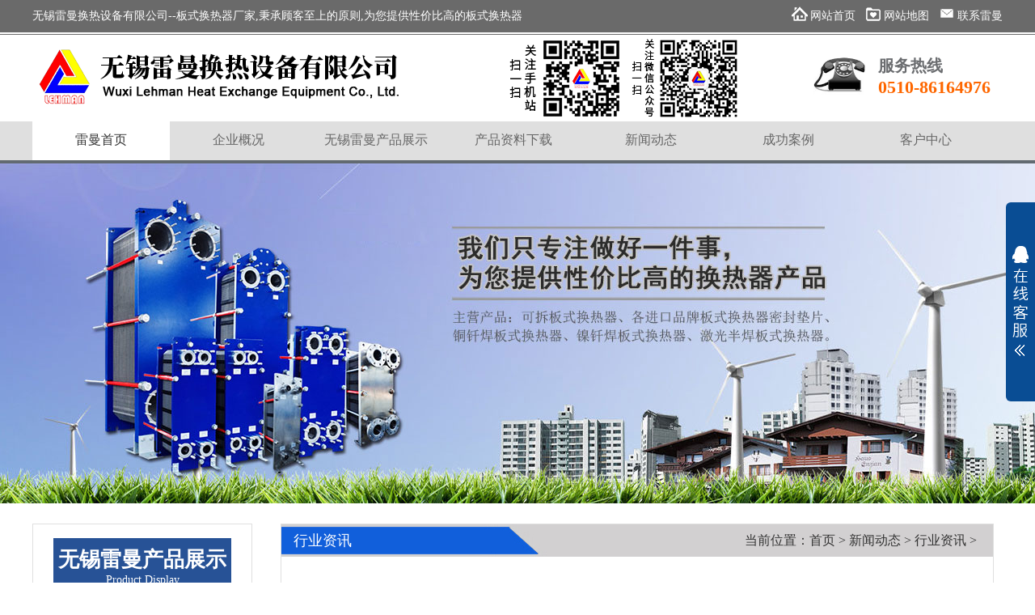

--- FILE ---
content_type: text/html; charset=utf-8
request_url: http://www.wxleiman.com/hyzx/496.html
body_size: 4850
content:
<!DOCTYPE html PUBLIC "-//W3C//DTD XHTML 1.0 Transitional//EN" "http://www.w3.org/TR/xhtml1/DTD/xhtml1-transitional.dtd">
<html xmlns="http://www.w3.org/1999/xhtml">
<head>
<title>如何选择板式换热器密封垫片的相关参数-无锡雷曼换热设备有限公司</title>
<meta http-equiv="Content-Type" content="text/html; charset=utf-8" />
<link rel="stylesheet" type="text/css" href="/skin/css/css.css">
<script src="/skin/js/jquery1.42.min.js"></script>
<script type="text/javascript">
        (function(){var ua=navigator.userAgent.toLowerCase();var bIsIpad=ua.match(/ipad/i)=="ipad";var bIsIphoneOs=ua.match(/iphone os/i)=="iphone os";var bIsAndroid=ua.match(/android/i)=="android";var bIsWM=ua.match(/windows mobile/i)=="windows mobile";if(bIsIpad||bIsIphoneOs||bIsAndroid||bIsWM){window.location.href="/m";}})();
    </script>
</head>

<body>
<!--header start-->
    <div class="header">
		<div class="header_body">
		<div class="head_top">
			<div class="ht_body">
				<div class="htb_l fl">无锡雷曼换热设备有限公司--板式换热器厂家,秉承顾客至上的原则,为您提供性价比高的板式换热器</div>
				<div class="htb_r fr">
					<ul>
						<a href="/"><li class="fl"><img src="/skin/images/index.png"><span>网站首页</span></li></a>
						<a href="/sitemap.html"><li class="fl"><img src="/skin/images/likes.png"><span>网站地图</span></li></a>
						<a href="/khzx/" title="联系雷曼"><li class="fl"><img src="/skin/images/email.png"><span>联系雷曼</span></li></a>
						<li class="clear"></li>
					</ul>
				</div>
				<div class="clear"></div>
			</div>
		</div>
		<div class="head_bottom">
			<div class="hb_l fl"><img src="/skin/images/logo.png"></div>
			<div class="hb_m fl"><img src="/skin/images/ewm.png" height="100" style="position:relative;top:7px;left:80px;"></div>
			<div class="hb_r fr">
				<div class="hbr_l fl"><img src="/skin/images/tel.png"></div>
				<div class="hbr_r fr"><font>服务热线</font><br><b>0510-86164976</b></div>
				<div class="clear"></div>
			</div>
			<div class="clear"></div>
		</div>
		</div>
	</div>

    
	<div class="nav">
		<div class="nav_body">
			<ul class="yiji">
				<li class="nav_1 fl on"><a href="/" title="雷曼首页">雷曼首页</a></li>
                				<li class="nav_1 fl"><a href="/qygk/" title="企业概况"><font>企业概况</font></a>
					<ul class="erji">
                   
						<li class="nav_s"> <a href="/gywxlm/"> 关于无锡雷曼</a></li>
						<li class="nav_s"> <a href="/qywh/"> 企业文化</a></li>					</ul>
				</li>				<li class="nav_1 fl"><a href="/cpzs/" title="无锡雷曼产品展示"><font>无锡雷曼产品展示</font></a>
					<ul class="erji">
                   
						<li class="nav_s"> <a href="/bshrq/"> 国产可拆式板式换热器密封垫片</a></li>
						<li class="nav_s"> <a href="/kcs/"> 可拆式板式换热器</a></li>
						<li class="nav_s"> <a href="/khs/"> 钎焊式板式换热器</a></li>
						<li class="nav_s"> <a href="/rhs_hrjz/"> 热回收/换热机组</a></li>					</ul>
				</li>				<li class="nav_1 fl"><a href="/cpzlxz/" title="产品资料下载"><font>产品资料下载</font></a>
					<ul class="erji">
                   
						<li class="nav_s"> <a href="/wxlmzlxz/"> 无锡雷曼资料下载</a></li>
						<li class="nav_s"> <a href="/yyjszlxz/"> 应用技术资料下载</a></li>					</ul>
				</li>				<li class="nav_1 fl"><a href="/xwdt/" title="新闻动态"><font>新闻动态</font></a>
					<ul class="erji">
                   
						<li class="nav_s"> <a href="/hyzx/"> 行业资讯</a></li>
						<li class="nav_s"> <a href="/gsxw/"> 公司新闻</a></li>					</ul>
				</li>				<li class="nav_1 fl"><a href="/cgal/" title="成功案例"><font>成功案例</font></a>
					<ul class="erji">
                   
						<li class="nav_s"> <a href="/wxlmcp/"> 无锡雷曼产品</a></li>					</ul>
				</li>				<li class="nav_1 fl"><a href="/khzx/" title="客户中心"><font>客户中心</font></a>
					<ul class="erji">
                   
						<li class="nav_s"> <a href="/lxwm/"> 联系我们</a></li>					</ul>
				</li>				<li class="clear"></li>
			</ul>
		</div>
	</div>
	<script type="text/javascript">
		$(function(){
			$('.nav_1').mouseenter(function(){
			$(this).find("ul").css('display','block');
			})
			$('.nav_1').mouseleave(function(){
			$(this).find("ul").css('display','none');
			})
		})
	</script>
<!--header end-->
<!--banner start-->
	<div class="banner">
		<div id="banner_tabs" class="flexslider">
	<ul class="slides">
		<li>
			<a title="" >
				<img width="1920" height="500" alt="" style="background: url(/skin/images/banner1.jpg) no-repeat center;" src="/skin/images/alpha.png">
			</a>
		</li>
		<li>
			<a title="" >
				<img width="1920" height="500" alt="" style="background: url(/skin/images/banner2.jpg) no-repeat center;" src="/skin/images/alpha.png">
			</a>
		</li>
		<li>
			<a title="" >
				<img width="1920" height="500" alt="" style="background: url(/skin/images/banner3.jpg) no-repeat center;" src="/skin/images/alpha.png">
			</a>
		</li>
		<li>
			<a title="" >
				<img width="1920" height="500" alt="" style="background: url(/skin/images/banner4.jpg) no-repeat center;" src="/skin/images/alpha.png">
			</a>
		</li>
		<li>
			<a title="" >
				<img width="1920" height="500" alt="" style="background: url(/skin/images/banner5.jpg) no-repeat center;" src="/skin/images/alpha.png">
			</a>
		</li>
	</ul>
	<ul class="flex-direction-nav">
		<li><a class="flex-prev" href="javascript:;">Previous</a></li>
		<li><a class="flex-next" href="javascript:;">Next</a></li>
	</ul>
	<ol id="bannerCtrl" class="flex-control-nav flex-control-paging">
		<li><a>1</a></li>
		<li><a>2</a></li>
		<li><a>2</a></li>
		<li><a>2</a></li>
        <li><a>2</a></li>
	</ol>
</div>

<script src="/skin/js/slider.js"></script>
<script type="text/javascript">
$(function() {
	var bannerSlider = new Slider($('#banner_tabs'), {
		time: 5000,
		delay: 400,
		event: 'hover',
		auto: true,
		mode: 'fade',
		controller: $('#bannerCtrl'),
		activeControllerCls: 'active'
	});
	$('#banner_tabs .flex-prev').click(function() {
		bannerSlider.prev()
	});
	$('#banner_tabs .flex-next').click(function() {
		bannerSlider.next()
	});
})
</script>
	</div>
<!--banner end-->
 
<!--product start-->
<div class="product"> <div class="pro_left fl">
  <div class="pl_body">
    <div class="pl_top"><font>无锡雷曼产品展示<br>
      <small>Product Display</small></font></div>
    <div class="pl_bottom mt10">
      <ul>
                     <a href="/bshrq/">
        <li>国产可拆式板式换热器密封垫片</li>
        </a>              <a href="/kcs/">
        <li>可拆式板式换热器</li>
        </a>              <a href="/khs/">
        <li>钎焊式板式换热器</li>
        </a>              <a href="/rhs_hrjz/">
        <li>热回收/换热机组</li>
        </a>      </ul>
      <div class="fuwu"><img src="/skin/images/fuw.jpg"></div>
      <div class="lxfs">
        <p> <b>无锡雷曼换热设备有限公司</b><br>
          换热器选型：金先生<br>
Q　Q：2534626609 <br>
阿里旺旺号：雷曼板式换热器<br>
手　机：18861628248<br>
电　话：0510-86164976<br>
传　真：0510-86164916-808<br>
网　址：www.wxleiman.com<br>
邮　箱：18861628248@163.com<br>
地　址：江阴市夏港镇景联路38号<br>
<br>
        </p>
      </div>
    </div>
  </div>
</div>

  <div class="pro_right fl"> 
      <div class="pr_top">
      <div class="prt_l fl">行业资讯&nbsp;</div>
      <div class="prt_r fr" style="text-align:right;">当前位置：<a href="/">首页</a> > <a class="navover" href="/xwdt/" >新闻动态</a> > <a class="navover" href="/hyzx/">行业资讯</a> > </div>
      <div class="clear"></div>
    </div>
    <div class="pr_bottom_n">
      <div class="ny_title">
        <h2 align="center" class="ny_title">如何选择板式换热器密封垫片的相关参数</h2>
      </div>
      <p><div>
	&nbsp; &nbsp; &nbsp; &nbsp;选择板式换热器密封垫片的相关参数时，需要考虑以下几个关键因素：</div>
<div>
	&nbsp; &nbsp; &nbsp; &nbsp;1、温度和压力：垫片需要能够承受换热器的工作温度和压力。不同的材料和厚度的垫片有不同的承压和耐温能力，因此需要根据实际情况进行选择。</div>
<div>
	&nbsp; &nbsp; &nbsp; &nbsp;2、介质相容性：换热器中的流体介质可能与某些材料不相容，因此需要选择与介质相容的垫片材料，以避免垫片被腐蚀或破坏。</div>
<div>
	&nbsp; &nbsp; &nbsp; &nbsp;3、密封性能：<a href="http://www.wxleiman.com">板式换热器密封垫片</a>的密封性能直接关系到换热器的泄漏情况。需要选择密封性能好、能够有效避免泄漏的垫片。</div>
<div>
	&nbsp; &nbsp; &nbsp; &nbsp;4、压缩性和回弹性：垫片需要具有相应的压缩性和回弹性，以适应换热器在运行过程中的温度和压力变化。</div>
<div>
	&nbsp; &nbsp; &nbsp; &nbsp;5、耐老化性：垫片需要具有良好的耐老化性，以确保在长期运行过程中性能稳定。</div>
<div>
	&nbsp; &nbsp; &nbsp; &nbsp;综上所述，在选择板式换热器密封垫片的相关参数时，需要综合考虑温度、压力、介质相容性、密封性能、压缩性和回弹性以及耐老化性等因素，以确保选定的垫片能够满足换热器的使用要求。</div>
</p>
      
<div class="per">
    <p class="fl">上一篇：<a href="/hyzx/498.html">了解一下可拆板式换热器内的流体流动状态</a></p><p class="fr">下一篇：<a href="/hyzx/494.html">如何减少流体对换热器密封垫片的冲击和振动</a></p>
</div> 
<div class="xgwz">
  <div class="cgbt">相关文章</div>
  <ul>
    <li class="xgxw"><a title="如何延长换热器密封垫片的使用寿命？" href="/xwdt/528.html">如何延长换热器密封垫片的使用寿命？</a></li><li class="xgxw"><a title="板式换热器密封垫片常见故障解析与应对" href="/xwdt/527.html">板式换热器密封垫片常见故障解析与应对</a></li><li class="xgxw"><a title="可拆板式换热器密封垫片生产注意事有哪些？" href="/xwdt/526.html">可拆板式换热器密封垫片生产注意事有哪些？</a></li><li class="xgxw"><a title="可拆式板式换热器密封垫片维护要求" href="/xwdt/525.html">可拆式板式换热器密封垫片维护要求</a></li><li class="xgxw"><a title="换热器密封垫片六大核心特性解析" href="/xwdt/524.html">换热器密封垫片六大核心特性解析</a></li><li class="xgxw"><a title="可拆板式换热器密封垫片的质量检查要点" href="/xwdt/523.html">可拆板式换热器密封垫片的质量检查要点</a></li>  </ul>
</div>
 </div>
  </div>
  <div class="clear"></div>
</div>
<!--product start--> 

<!--footer-->
<div class="main_line"></div>
<!--footer-->
	<div class="main_line mt10"></div>
	<div class="footer">
		无锡雷曼换热设备有限公司  <a href="https://beian.miit.gov.cn/" target="_blank" rel="nofollow">苏ICP备2024117546号-2</a>  <a href="https://beian.mps.gov.cn/#/query/webSearch?code=32028102003127" rel="noreferrer" target="_blank"><img src="/Public/bnimg/682690b2429ed.png"> 苏公网安备32028102003127号</a><br>
地址：江阴市夏港镇景联路38号   电话：0510-86164976   传真：0510-86164916-808   联系人：金先生 手机：18861628248<br>
网址：www.wxleiman.com   邮箱：18861628248@163.com   邮编：214400   版权所有：无锡雷曼换热设备有限公司 未经允许不得转载<br>
主营产品有：可拆式板式换热器、国产可拆式板式换热器密封垫片、半焊板式换热器、好品牌/国产板式换热器板
    <br><a target="_blank" href="http://amos.alicdn.com/msg.aw?v=2&uid=%E9%9B%B7%E6%9B%BC%E6%9D%BF%E5%BC%8F%E6%8D%A2%E7%83%AD%E5%99%A8&site=cnalichn&s=12&charset=UTF-8">
      <img src="http://amos.alicdn.com/online.aw?v=2&uid=%E9%9B%B7%E6%9B%BC%E6%9D%BF%E5%BC%8F%E6%8D%A2%E7%83%AD%E5%99%A8&site=cnalichn&s=12&charset=UTF-8" alt="用心为您服务！" border="0"  style="vertical-align: middle;">
    </a>
     <div style=" width: 1200px; height: auto; margin: 0 auto;">
<p style="font-weight: bold; color: #f00;">本公司关于板式换热器产品介绍的有关数据引用于下列书籍资料:</p>
<p>1、书  名：《新换热器生产设计新技术新工艺与设备污垢对策及安装、检验、维修标准实用手册》出版号：ISBN 7-5019 -5566-3</p>
<p>&nbsp;2、书  名：《板式换热器及换热器装置技术应用手册》出版号：ISBN 978-7-112-07411-2&nbsp;&nbsp;3、书  名：《板式换热器工程设计手册》出版号：ISBN 7-111-04320-0</p>
</div>
	</div>

<link rel="stylesheet" type="text/css" href="/skin/css/kefu.css">
<script src="/skin/js/hc.min.js" type="text/javascript"></script>
<script type="text/javascript">
	$(function(){
		$("#aFloatTools_Show").click(function(){
			$('#divFloatToolsView').animate({width:'show',opacity:'show'},100,function(){$('#divFloatToolsView').show();});
			$('#aFloatTools_Show').hide();
			$('#aFloatTools_Hide').show();				
		});
		$("#aFloatTools_Hide").click(function(){
			$('#divFloatToolsView').animate({width:'hide', opacity:'hide'},100,function(){$('#divFloatToolsView').hide();});
			$('#aFloatTools_Show').show();
			$('#aFloatTools_Hide').hide();	
		});
	});
</script>

<!--kefu-->
<div id="floatTools" class="rides-cs" style="height:246px;">
  <div class="floatL">
  	<a style="display:block;top:20px;" id="aFloatTools_Show" class="btnOpen" title="查看在线客服"  href="javascript:void(0);" rel="nofollow">展开</a>
  	<a style="display:none;top:20px;" id="aFloatTools_Hide" class="btnCtn" title="关闭在线客服"  href="javascript:void(0);" rel="nofollow">收缩</a>
  </div>
  <div id="divFloatToolsView" class="floatR" style="display: none;height:237px;width: 180px; padding-top:20px;">
    <div class="cn" style="position:relative;top:-15px">
      <h3 class="titZx">无锡雷曼换热设备有限公司</h3>
      <ul>
        <li style="border:none;position:relative;top:-13px"><span style="position:relative;left:-50px">技术咨询：</span> </li>
        <li style="border:none;position:relative;top:-13px"><span>技术部小金</span> <a target="_blank" href="http://wpa.qq.com/msgrd?v=3&uin=2534626609&site=qq&menu=yes" rel="nofollow"><img border="0" src="/skin/images/online.png" alt="点击这里给我发消息" title="点击这里给我发消息"/></a> </li>
        <li style="border:none;position:relative;top:-13px"><span>技术部小赵</span> <a target="_blank" href="http://wpa.qq.com/msgrd?v=3&uin=2482808873&site=qq&menu=yes" rel="nofollow"><img border="0" src="/skin/images/online.png" alt="点击这里给我发消息" title="点击这里给我发消息"/></a> </li>
        <li style="position:relative;top:-17px"><span>技术部小王</span> <a target="_blank" href="http://wpa.qq.com/msgrd?v=3&uin=3137722574&site=qq&menu=yes" rel="nofollow"><img border="0" src="/skin/images/online.png" alt="点击这里给我发消息" title="点击这里给我发消息"/></a> </li>
            <div class="div_clear"></div>
        </li>
        <li style="border:none;position:relative;top:-13px"><span style="position:relative;left:-50px">销售客服：</span> </li>
        <li style="border:none;position:relative;top:-13px"><span>销售部小江</span> <a target="_blank" href="http://wpa.qq.com/msgrd?v=3&uin=1851012839&site=qq&menu=yes" rel="nofollow"><img border="0" src="/skin/images/online.png" alt="点击这里给我发消息" title="点击这里给我发消息"/></a> </li>
      </ul>
    </div>
  </div>
</div>
<!--kefu-->



</body>
</html>

--- FILE ---
content_type: text/css
request_url: http://www.wxleiman.com/skin/css/css.css
body_size: 3905
content:
@charset "utf-8";
html,body{height:100%; padding:0px; margin:0px;font:14px 微软雅黑;color:#333333;}
.fl {float:left;}
.fr {float:right;}
.clear{clear:both;}
.border{border:1px solid #DFDFDF;}
.bg{background-color: #B0C4DE;}
.bg1{background-color: #CAFF70;}
.bg2{background-color: #FFC1C1;}
.bg3{background-color: #FFA07A;}
.bg4{background-color: white;}
.hj200 {line-height: 200%;}
.mt30{margin-top: 30px}
.mt20{margin-top: 20px}
.mt10{margin-top: 10px}
a{color:#333;text-decoration: none;}
p{text-align: justify;text-justify:inter-ideograph;}
li {list-style-type:none;}
ul {margin: 0;padding: 0;}

.pccnone{ display:none;}
.wabblock{ display: block;}
@media (max-width:640px)
{
.wabblock{ display: none;}
.pccnone{ display:block;}
}

/*header start*/
.header{width:100%;height:150px;min-width: 1200px;}
.header_body{height: 42px;border:1px solid #6A6A6A;border-width: 0 0 1px 0}
.head_top{width:100%;height:40px;background-color: #6A6A6A;}
.head_top img{position: relative;top: -3px;}
.ht_body{width:1200px;height:40px;margin:0 auto;color:white;line-height: 40px}
.ht_body a{color:white;}
.ht_body a:hover {color:#ff6600;}
.htb_r ul li{margin-left: 15px}
.htb_r ul li img{position:relative;top: 3px;left:-3px;}
.head_bottom{width:1200px;height:110px;margin: 0 auto;}
.hb_l img{position: relative;top:15px;}
.hb_r{position: relative;top:27.5px;right:15px;}
.hb_r img{width:65px;height:65px;}
.hbr_r{margin-left: 15px;font:22px 微软雅黑;color:#FE6700;}
.hbr_r font{font:bold 20px 微软雅黑;color:#6A6C6F;}

.nav{width:100%;height:48px;overflow-x: hidden;min-width: 1200px;border:4px solid #626A71;border-width: 0px 0 4px 0}
.nav_body{width:100%;height:48px;background-color: #DFDFDF;margin:0px auto;}
.nav_body .yiji{width:1200px;height:48px;margin: 0 auto;}

.nav_body .yiji .nav_1 font{color: #666;}
.on{background-color: #fff}
.nav_body .yiji .on a font{color: #666}

.nav_1{width:170px;text-align: center;line-height: 48px;}
.nav_1 a{font:16px 微软雅黑;}
.nav_1:hover {background-color:#fff;}
.nav_1:hover a font{color:#666;}
.erji{width:170px;position:absolute;z-index:999;display:none;background-color: #fff;}
.nav_s a{width:170px;height:40px;white-space: nowrap;overflow: hidden; font-size:14px;text-overflow: ellipsis; display:block; line-height:40px;color: #666;border:4px solid #B9B9B9;border-width: 4px 0 0px 0}
.nav_s:nth-child(2) a{border:2px solid #B9B9B9;border-width: 2px 0 0px 0}
.nav_s:nth-child(3) a{border:2px solid #B9B9B9;border-width: 2px 0 0px 0}
.nav_s:nth-child(4) a{border:2px solid #B9B9B9;border-width: 2px 0 0px 0}
.nav_s:hover {background-color: #DFDFDF}
/*header end*/

/*banner start*/
.banner{    overflow-x: hidden;min-width: 1200px;}
.flexslider {
	margin: 0px auto 0px;
	position: relative;
	width: 100%;
	height: 420px;
	overflow: hidden;
	zoom: 1;
}

.flexslider .slides li {
	width: 100%;
	height: 100%;
}

.flex-direction-nav a {
	width: 70px;
	height: 70px;
	line-height: 99em;
	overflow: hidden;
	margin: -35px 0 0;
	display: block;
	background: url(../images/ad_ctr.png) no-repeat;
	position: absolute;
	top: 50%;
	z-index: 10;
	cursor: pointer;
	opacity: 0;
	filter: alpha(opacity=0);
	-webkit-transition: all .3s ease;
	border-radius: 35px;
}

.flex-direction-nav .flex-next {
	background-position: 0 -70px;
	right: 0;
}

.flex-direction-nav .flex-prev {
	left: 0;
}

.flexslider:hover .flex-next {
	opacity: 0.8;
	filter: alpha(opacity=25);
}

.flexslider:hover .flex-prev {
	opacity: 0.8;
	filter: alpha(opacity=25);
}

.flexslider:hover .flex-next:hover,
.flexslider:hover .flex-prev:hover {
	opacity: 1;
	filter: alpha(opacity=50);
}

.flex-control-nav {
	width: 100%;
	position: absolute;
	bottom: 10px;
	text-align: center;
}

.flex-control-nav li {
	margin: 0 2px;
	display: inline-block;
	zoom: 1;
	*display: inline;
}

.flex-control-paging li a {
	background: url(../images/dot.png) no-repeat 0 -16px;
	display: block;
	height: 16px;
	overflow: hidden;
	text-indent: -99em;
	width: 16px;
	cursor: pointer;
}

.flex-control-paging li a.flex-active,
.flex-control-paging li.active a {
	background-position: 0 0;
}

.flexslider .slides a img {
	width: 100%;
	height: 420px;
	display: block;
}
/*banner end*/



/*company start*/
.about{width: 100%;/*background-color: #DFDFDF;*/}
.about .company{width:1200px;padding:60px 0 20px 0;margin: 0 auto;}
.about .company_l{width:580px;height:420px;background-color: #fff}
.about .cy_body{width:540px;height:380px;border: 1px solid #DFDFDF;position: relative;left: 20px;top: 20px;}
.about .cyb_t{width:510px;height:30px;line-height:30px;overflow: hidden;padding: 0 15px 0 15px;font-size: 16px;}
.about .cyb_b{width:510px;padding:0 15px 10px 15px}
.about .company_l .cyb_b p{text-indent: 2em}
.about .company_l .cyb_b img{position: relative;left: 15px;}
.about .company_r .cyb_b{padding:0 0 10px 50px;line-height: 160%}
.about .company_l .cyb_b .more{position: relative;left: 195px}

.about .company_r .cyb_b .more{position: relative;top: 4px;left: 72px;}
.about .company_r{width:580px;height:420px;margin-left: 30px;background-color: #fff}
.about .company_r .cyb_b{background-image: url(../images/lxwm.jpg);background-repeat: no-repeat;background-position: right center}

.about .cybt_l{text-align: center;font:bold 18px 微软雅黑;}
.about .yuan{position: relative;left: 220px;top: -70px}
.about .cyb_t{position: relative;top: -75px}
.about .cyb_b{position: relative;top: -90px}
.about .more{width: 110px;height: 35px;text-align: center;line-height: 35px;color: #666;background-color: #d1d1d1;position: relative;top: 13px;}
.about .more:hover {background-color: #275295;color: white}

.about .cjwt_body{width: 510px;margin: 0 auto;position: relative;top: -80px;}
.about .cjwt_body .cjwt_t{width: 510px;height: 60px;padding: 5px 0;}
.about .cjwt_body .cjwt_b{width: 510px;height: 245px;position: relative;top: 15px;}
.about .cjwt_b ul{padding-left: 20px;border: 1px dashed #DFDFDF;border-width: 0 0 1px 0;padding-top: 2px;padding-bottom: 5px}
.about .cjwt_b ul li{height: 26px;line-height: 24px;}
.about .cjwt_b img{position: relative;top: 5px;}
.about .cjwt_b ul font{color: #6F6F6F}
/*company end*/

/*product start*/
.product{width:1200px;margin: 0 auto;padding:25px 0;}
.pro_left{width:270px;border:1px solid #dfdfdf;}
.pro_left .lxfs p{ line-height:25px;}
.pl_body{width:260px;margin:0 auto;padding:10px 0 0px 0;}
.pl_top{width:260px;height:80px;background-image: url(../images/kuang.jpg);background-repeat: no-repeat;background-position: center center;font:bold 20px 微软雅黑;color:#fff;text-align: center;}
.pl_top font{font-size:26px;position: relative;top:16px;}
.pl_top small{font-size:14px;font-weight: normal;}
.pl_bottom li{width:200px;height:45px;background-color: #DFDFDF;font:13px 微软雅黑;margin: 0 auto;line-height: 45px;margin-bottom: 15px;text-indent: 0.7em}
.pl_bottom li:hover {background-color: #3764A7;color:white;}
.fuwu{width:220px;margin:0 auto;}
.pro_right2{width:880px;margin-left: 30px;border:5px solid #dfdfdf;}
.pro_right{width:880px;margin-left: 35px;border:1px solid #dfdfdf;min-height:723px;}
.pr_top{width:880px;height:45px;background-image: url(../images/bg_6.jpg);background-repeat: repeat-x;font:18px 微软雅黑;line-height:40px;color: white}
.prt_l{padding-left: 15px;}
.prt_r{padding-right: 20px;font-size: 16px;color: #333;width: 510px;    overflow: hidden;height: 40px;}
.pr_bottom{width:880px;padding:2px 0 10px 0;}
.pro_1{width:200px;height:190px;margin-left: 15px;margin-top: 20px}
.pro_i{width:200px;height:160px;}
.pro_i img{width:199px;height:159px;}
.pro_z{width:200px;height:30px;text-align: center;line-height: 30px; font-size:12px;}
.pro_z:hover {color:red; }
.pro_i:hover {border-color:#578AFD}
/*product start*/

/*news start*/
.news{width:100%;height:440px;/*background-image: url(../images/bodybg.png);*/overflow: hidden;      min-width: 1200px;}

.news .news_body{width:1200px;padding:0px 0 20px 0;margin: 0 auto;position: relative;top: 60px;}
.news .news_l{width:580px;height:360px;background-image: url(../images/news_bg.png);}
.news .news_r{width:580px;height:360px;background-image: url(../images/news_bg.png);}
.news .cy_body{width:540px;height:320px;border: 1px solid #D1D1D1;position: relative;left: 20px;top: 20px;}
.news .cyb_t{width:510px;height:30px;line-height:30px;overflow: hidden;padding: 0 15px 0 15px;font-size: 16px;}
.news .cyb_b{width:500px;padding:0 15px 10px 30px}
.news .news_l .cyb_b ul{padding-top: 10px;}
.news .news_l .cyb_b li{list-style-type:disc;height: 31px;line-height: 31px;border:1px dashed #D1D1D1;border-width: 0 0 1px 0}
.news .news_r .adr{height: 35px;line-height: 35px;padding-left: 20px;}
.news .more{width: 110px;height: 35px;text-align: center;line-height: 35px;color: #666;background-color: #C6C6C6;position: relative;top: 5px;left: 185px}
.news .more:hover {background-color: #275295;color: white}

.news .news_r .cyb_b{padding:0 0 10px 50px;line-height: 160%}
.news .news_r .cyb_b .more{position: relative;top: 4px;left: 72px;}

.news .news_r .cyb_b{background-image: url(../images/lxwm.jpg);background-repeat: no-repeat;background-position: right center}
.news .news_r .con_l{padding-left: 20px;}
.news .news_r .con_r{padding-right: 20px;}
.news .news_r ul{padding-top: 10px;}
.news .news_r ul li{height: 35px;line-height: 35px;float: left;width: 245px;}
.news .cybt_l{text-align: center;font:bold 18px 微软雅黑;}
.news .yuan{position: relative;left: 220px;top: -70px}
.news .cyb_t{position: relative;top: -75px}
.news .cyb_b{position: relative;top: -90px}

.news .cjwt_body{width: 510px;margin: 0 auto;position: relative;top: -80px;}


/*news end*/

/*成功案例 start*/
.success{width:1350px;padding:30px 0 50px 0;margin: 0 auto;}
.suc_top{width:759px;margin: 0 auto;padding-bottom: 20px}
.slideBox{overflow:hidden; zoom:1;position:relative;height:200px}
.sPrev,.sNext{ position:relative; left:-10px; top:0px; display:block; width:75px; height:200px;background:url(../images/jiantou1.jpg) center center no-repeat;cursor: pointer; }
.sNext{ left:1280px; top:-200px; background:url(../images/jiantou2.jpg) center center no-repeat;  }
.slide_in{overflow:hidden; zoom:1;}

.slideBox img{width:220px;height:180px;}
.slide_in div{width:240px;height:200px; _display:inline; overflow:hidden;}
.pic_z{width:220px !important;font-size: 12px;overflow: hidden;}

#links{margin:auto;width:1100px;line-height:30px;color:#666666;font-weight: bold;font-size: 16px;}
#links a{font-size: 12px; color:#666666;}
/*footer start*/
.footer {width:100%;background-color: #DFDFDF;margin: 0 auto;padding:20px 0;text-align: center;font-size: 14px;color:#666666;overflow-x: hidden;min-width: 1200px;}
.footer .foot_top{width: 1200px;margin: 0 auto;}
.footer .ft_left{width: 850px;height: 220px;}

.footer .ft_left .li_1{font-size:15px;height: 25px;line-height: 25px;text-align: left;margin-right: 5px;}
.footer .ft_left .li_2{font-size: 12px;overflow: hidden;text-overflow:ellipsis;white-space: nowrap;}
.footer .ft_left .li_2 a{color: #666}
.footer .ft_left .li_2 a:hover {text-decoration: underline;}
.footer .ft_right{width: 320px;height: 200px;text-align: left;border:1px dashed #333;border-width: 0 0 0 1px}
.footer .ft_right b{font-size: 16px;padding-left: 60px;}
.footer .ft_right ul li{text-align: left;padding-left: 60px;}
/*footer end*/


/*--------------------------------------------------*/
.lxfs p{position: relative;left:20px;}
.pr_bottom_n{width:840px;padding:10px 20px 10px 20px; line-height:25px;}
.pr_bottom_n p{text-indent: 2em;font-size: 15px;line-height: 160%;color:#666666;}


.ny_title h2{line-height:40px;color:#666666;font-size:18px;border-bottom:none; margin-bottom:0px;}
dl.news_dl {font-size:14px; color:#666; padding:0 5px; line-height:22px; border-bottom:1px dashed #CCCCCC;}
dl.news_dl a{ color:#000; }
dl.news_dl dt { margin-bottom:3px; margin-top:5px; line-height:24px; height:24px; width:850px; overflow:hidden;}
dl.news_dl .dt_1 { height:20px;padding-left:20px;    font-size: 16px;color: #666666; font-weight:bold;text-decoration:none;  }
dl.news_dl .dt_2 { font-size:12px; float:right; padding:0 10px 0 8px;  font-family:"Microsoft YaHei"; }
dl.news_dl .dt_3 { font-size:12px;}
dl.news_dl .dt_3 a { color:#FF0000; text-decoration:underline;} 
dl.news_dl dd { font-size:12px; height:45px; overflow:hidden; margin-bottom:10px;}
.per{float:left;margin-top:20px; text-align:center; width: 100%;margin-bottom: 20px;}
.cgbt{border-bottom: 1px #ccc solid;font-size: 18px;font-weight: bold;}
.xgwz{float:left; margin-bottom:40px;}.xgwz ul{ padding:0px;}
.xgxw{ width:260px;line-height: 25px; height:25px; float:left;margin:5px 10px;border-bottom: 1px #ccc dashed;white-space: nowrap;overflow: hidden;    text-overflow: ellipsis;}
.dede_pages{}
.dede_pages ul{float:left;padding:12px 0px 12px 36px;}
.dede_pages ul li{float:left;line-height:17px;margin-right:6px;border:1px solid #E9E9E9;}
.dede_pages ul li a{float:left;padding:2px 4px 2px;color:#555;display:block;}
.dede_pages ul li a:hover{color:#690;text-decoration:none;padding:2px 4px 2px;}
.dede_pages ul li.thisclass,
.dede_pages ul li.thisclass a,.pagebox ul li.thisclass a:hover{background-color:#F8F8F8;padding:2px 4px 2px;font-weight:bold;}
.dede_pages .pageinfo{line-height:21px;padding:12px 10px 12px 16px;color:#999;}
.dede_pages .pageinfo strong{color:#555;font-weight:normal;margin:0px 2px;}
.pro_img{ width: 850px; margin: 0px auto; height:auto; overflow-y: hidden;}
.pro_img ul{ padding:0px; margin:0px;list-style:none; }
.pro_img ul li{ float:left;width:222px; margin: 10px 28px;height: 200px;}
.pro_img ul li a{text-decoration:none;} 
.pro_img ul li a img{ width:220px; height:165px; border:1px #ccc solid; border-radius:3px; }
.pro_img ul li a span{ width:220px; line-height:20px; height:20px;text-align:center; color:#666; display:block; white-space: nowrap;overflow: hidden; text-overflow: ellipsis; }
.pro_img ul li a img:hover{ width:240px; height:180px;position:absolute;margin-left:-10px; }

.pro_img2{ width:850px; margin: 0px auto; height:auto    overflow: auto;}
.pro_img2 ul{ padding:0px; margin:0px;list-style:none; }
.pro_img2 ul li{ float:left;width:150px; margin:10px 10px 0px;height: 160px;}
.pro_img2 ul li a{text-decoration:none;} 
.pro_img2 ul li a img{ width:150px; height:113px; border:1px #ccc solid; border-radius:3px; }
.pro_img2 ul li a span{ width:150px; line-height:20px; height:20px;text-align:center; color:#666; display:block; white-space: nowrap;overflow: hidden; text-overflow: ellipsis; }
.pro_img2 ul li a img:hover{ width:180px; height:135px;position:absolute;margin-left:-10px;}
#content01 h3{font-size: 20px;padding: 10px;margin-left: 22px;color:#04AFDA;line-height: 20px;font-weight: 600;border-bottom: #d6d6d6 1px solid; }
.tj{width: 286px;height: 36px;margin: 20px 80px;border-radius: 3px;border: 0;text-align: center;font: 18px/36px "microsoft yahei";color: #fff;cursor: pointer;background-color:#114598;}
#content01 h3 span{float: right;font-weight: 100; font-size: 12px;color: #666666;}
#content01{float:left;line-height:30px;font-size:14px;margin-left:10px;margin-right:10px; margin-bottom:20px;    width: 1200px;}
#contact-c li{margin-top:10px;}
.linkbox{padding:0px 30px; width:150px;}.f6{width:990px;}.linkbox h3{ width:150px;}
.linkbox ul li{border-bottom:1px #ccc dashed;margin-left:15px; width:150px; float:left;list-style:none; line-height:30px;text-align: center; margin-bottom: 10px;}
.hotnew_bt{ font-size:16px; width:1100px; float:left;color:#666666;font-weight: bold;border-bottom:#086DB4 2px solid; margin-top: 20px;margin-bottom: 20px;}
.hotnew{ width:150px;padding: 0px 30px;margin-top:20px;}.hotnew h3{ width:300px;}
.hotnew ul li{border-bottom:1px #ccc dashed; float:left;margin-left:15px;list-style:none; line-height:30px;margin-bottom: 20px;}